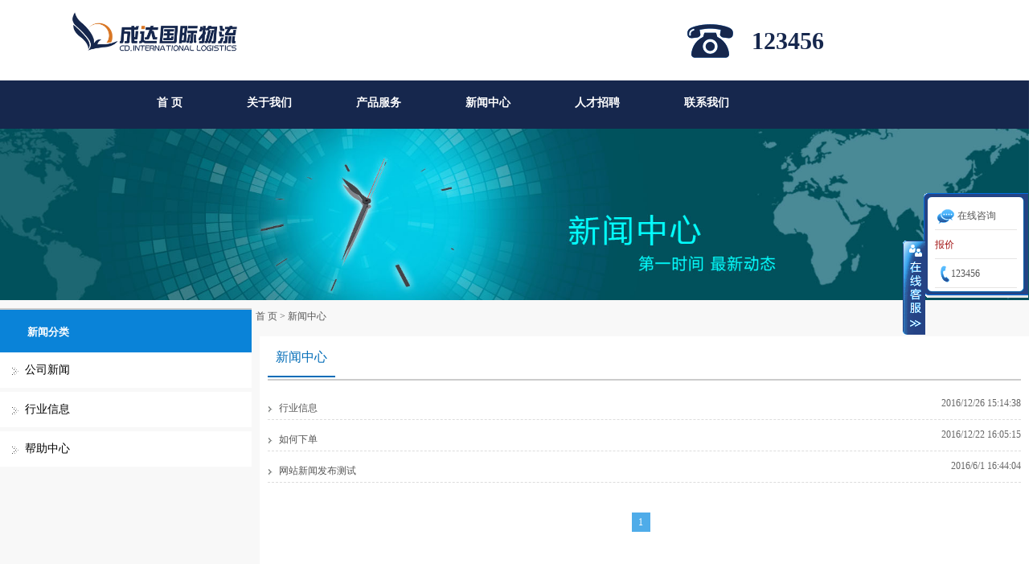

--- FILE ---
content_type: text/html; charset=utf-8
request_url: http://chengdaguoji.com.cn/Articles/
body_size: 3749
content:


<!DOCTYPE html PUBLIC "-//W3C//DTD XHTML 1.0 Transitional//EN" "http://www.w3.org/TR/xhtml1/DTD/xhtml1-transitional.dtd">

<html xmlns="http://www.w3.org/1999/xhtml">
<head>
<title>新闻中心 - 广州成达国际物流代理有限公司</title>
<meta name="viewport" content="width=device-width, initial-scale=1" />
<link href="/Themes/Default/kefu.css" rel="stylesheet" type="text/css" />
<meta name="title" content="广州成达国际物流代理有限公司" />
<meta name="keywords" content="广州成达国际物流代理有限公司,主打dhl、fedex、ups、tnt各种国际出口,大包小包专线统收,欢迎联系" />
<meta name="description" content="广州成达国际物流代理有限公司,主打dhl、fedex、ups、tnt各种国际出口,大包小包专线统收,欢迎联系" />
<meta property="qc:admins" content=""  />
<link rel="shortcut icon" href="../images/favicon.ico" type="image/x-icon" />
<link type="text/css" rel="stylesheet" href="/Themes/Default/bootstrap.css" />
<link type="text/css" rel="stylesheet" href="/Themes/Default/owl.carousel.min.css" />
<link type="text/css" rel="stylesheet" href="/Themes/Default/main.css" />
<link type="text/css" rel="stylesheet" href="/Themes/Default/drop.css" />
</head>
<body>

<!--[if lt IE 9]>
<script src="../js/html5shiv.min.js"></script>
<script src="../js/respond.min.js"></script>
<![endif]-->


<div class="header">
    <div class="container">
        <!--顶部LOGO和搜索-->
        
        <div class="row" id="hdc">
            <div class="col-md-88 col-sm-6 logo minlogo">
				<a id="ctl00_hlLogo" href="../default.aspx"><img src='../Files/Site/SiteLogo/e02ae8db-4d05-4c91-87ee-09e63aec835c.png' alt='广州成达国际物流代理有限公司' /></a>
            </div>
            <div class="divleftline">
            <div class="divlineimg">
            </div>
             <span id="ctl00_lblHotLine" style="font-family:Microsoft YaHei">123456</span>
             </div>

        </div>
        <!--导航菜单-->
    </div>
</div>

<div class="divmenu">
 <div class="container">

                    <div id="ctl00_TopNav_Nav"><nav class="navbar navbar-default" role="navigation"><div class="navbar-header"><button type="button" class="navbar-toggle collapsed" data-toggle="collapse" data-target="#bs-example-navbar-collapse-9"><span class="sr-only"></span><span class="icon-bar"></span><span class="icon-bar"></span><span class="icon-bar"></span></button><a class="navbar-brand visible-xs" href="/default.aspx">首 页</a></div><div class="collapse navbar-collapse navwrap" id="bs-example-navbar-collapse-9"><ul id="nav" class="nav navbar-nav"><li><a class="hover_1"  href="/default.aspx">首 页</a></li><li><a class="hover_1"  href="/about.aspx">关于我们</a><ul ><li><a href="/about.aspx">公司介绍</a></li><li><a href="/contact.aspx">联系我们</a></li><li><a href="/legal.aspx">员工招聘</a></li><li><a href="/kfzx.aspx">客服中心</a></li><li><a href="/privacy.aspx">隐私条款</a></li></ul></li><li><a class="hover_1"  href="/products/default.aspx">产品服务</a></li><li><a class="hover_1"  href="/articles/default.aspx">新闻中心</a></li><li><a class="hover_1"  href="/legal.aspx">人才招聘</a></li><li><a class="hover_1"  href="/contact.aspx">联系我们</a></li></ul></div></nav></div>


                    </div>
                    </div>


                        <div id="ctl00_AD" class="divbannerimg"><a href='' target=_blank><img src='/Files/Site/ADs/2016123018002111823031.jpg' alt='' /></a></div>

<!--中间内容-->
<div class="divneirong">
<div class="containert">
	<div class="row">
    <div class="col-md-3 col-md-pull-999">
		    <div class="row">
                
                <!--分类-->
			    <div id="ctl00_CategoryDiv" class="col-md-12 box-margin-top"><div class="title18"><span class="titlename">新闻分类</span><span class="more"><a href="#"></a></span></div><div class="product_1n "><ul><li><img src="../Themes/Default/arrow2.gif" alt="" /><a href="category-1.aspx">公司新闻</a></li><li><img src="../Themes/Default/arrow2.gif" alt="" /><a href="category-2.aspx">行业信息</a></li><li><img src="../Themes/Default/arrow2.gif" alt="" /><a href="category-3.aspx">帮助中心</a></li></ul></div></div>
                                 
                <!--联系我们-->
			    <div id="ctl00_Contact_Contact" class="col-md-12 box-margin-top"></div>




		    </div>
	    </div>
        <!--内容-->
        
        <div id="ctl00_cphMain_TitleDiv" class="title8"><span class="more"><span class="hidden-xs"><a href="../">首 页</a> &gt; <a href="#">新闻中心</a></span>&nbsp;</span></div>

    <div class="col-md-9 col-md-push-333 box-margin-top">
    

        <div class="product_3 product_1">
            <div id="ctl00_cphMain_Article"><div class="divtitlename"><a href='#'>新闻中心</a></div><ul><li><span><img src="../Themes/Default/article_arrow.gif" alt="" /><a href="40.aspx" title="行业信息">行业信息</a></span><span class="date pull-right">2016/12/26 15:14:38</span></li><li><span><img src="../Themes/Default/article_arrow.gif" alt="" /><a href="25.aspx" title="如何下单">如何下单</a></span><span class="date pull-right">2016/12/22 16:05:15</span></li><li><span><img src="../Themes/Default/article_arrow.gif" alt="" /><a href="16.aspx" title="网站新闻发布测试">网站新闻发布测试</a></span><span class="date pull-right">2016/6/1 16:44:04</span></li></ul></div>
            <div class='pager text-center'>
                
<!-- AspNetPager 7.3.2  Copyright:2003-2010 Webdiyer (www.webdiyer.com) -->
<div id="ctl00_cphMain_ListPager" class="Pager">
<div class="CustomInfo" style="width:40%;float:left;">
	Page 1 of 1
</div><div class="Pager" style="width:60%;float:left;">
	<a disabled="disabled" style="margin-right:5px;"><span class=btnLink title='首页'>首页</span></a><a disabled="disabled" style="margin-right:5px;"><span class=btnLink title='上一页'>上一页</span></a><span class="CurrentPage" style="margin-right:5px;"><span class=Pager>1</span></span><a disabled="disabled" style="margin-right:5px;"><span class=btnLink title='下一页'>下一页</span></a><a disabled="disabled" style="margin-right:5px;"><span class=btnLink title='尾页'>尾页</span></a>
</div>
</div>
<!-- AspNetPager 7.3.2  Copyright:2003-2010 Webdiyer (www.webdiyer.com) -->


            </div> 
        </div>

    </div>


                
	    

	</div>
</div>
</div>

<!--底部导航和版权-->

           <script src="../JS/kefu.js" type="text/javascript"></script>

<div class="footers">

<div class="footer">
	<div class="footer-content ">
		
		<ul id="ctl00_BottomNav_Nav" class="footerNav"><li><a href="/about.aspx">公司介绍</a></li><li><a href="/contact.aspx">联系我们</a></li><li><a href="/legal.aspx">员工招聘</a></li><li><a href="/sitemap.aspx">网站地图</a></li></ul>

	</div>
			<li>
            <span id="ctl00_BottomNav_lblCopyRight"><p><span style="font-size:14px"><span style="color:#d3d3d3">&copy; 2021&nbsp; 广州成达国际物流代理有限公司&nbsp; 信息产业部备案号：&nbsp;粤</span><a href="https://beian.miit.gov.cn/"><span style="color:#d3d3d3"><span style="font-family:microsoft yahei,tahoma,arial,sans-serif">ICP备2021000695号</span></span></a></span></p>
</span></li>

</div>
</div>


  

<DIV id=floatTools class=float0831>
  <DIV class=floatL><A style="DISPLAY: none" id=aFloatTools_Show class=btnOpen 
title=查看在线客服 
onclick="javascript:$('#divFloatToolsView').animate({width: 'show', opacity: 'show'}, 'normal',function(){ $('#divFloatToolsView').show();kf_setCookie('RightFloatShown', 0, '', '/', 'www.istudy.com.cn'); });$('#aFloatTools_Show').attr('style','display:none');$('#aFloatTools_Hide').attr('style','display:block');" 
href="javascript:void(0);">展开</A> <A id=aFloatTools_Hide class=btnCtn 
title=关闭在线客服 
onclick="javascript:$('#divFloatToolsView').animate({width: 'hide', opacity: 'hide'}, 'normal',function(){ $('#divFloatToolsView').hide();kf_setCookie('RightFloatShown', 1, '', '/', 'www.istudy.com.cn'); });$('#aFloatTools_Show').attr('style','display:block');$('#aFloatTools_Hide').attr('style','display:none');" 
href="javascript:void(0);">收缩</A> </DIV>
  <DIV id=divFloatToolsView class=floatR>
    <DIV class=tp></DIV>
    <DIV class=cn>
      <UL>

        <LI><SPAN class=icoZx>在线咨询</SPAN> </LI>
<div id="ctl00_BottomNav_Service_ServiceBox" class=""><li><img src='http://wpa.qq.com/pa?p=1:1:4' alt='' class='service-icon' /><a href='http://wpa.qq.com/msgrd?V=3&amp;uin=1&amp;Site=&amp;Menu=yes' target='_blank'><font color='#A31515'>报价</font></a></li></div>
      </UL>
      <UL>

        <LI><SPAN class=icoTl>  <span id="ctl00_BottomNav_Service_lblHotLine" class="">123456</span> </SPAN> </LI>

      </UL>
    </DIV>
  </DIV>
</DIV>








<script src="../js/jquery.js" type="text/javascript"></script>
<script src="../js/bootstrap.min.js" type="text/javascript"></script>
<script src="../js/owl.carousel.min.js" type="text/javascript"></script>
<script src="../js/app.js" type="text/javascript"></script>
<script type="text/javascript">
    $(document).ready(function () {
        App.init();
    });
</script>




</body>
</html>



--- FILE ---
content_type: text/css
request_url: http://chengdaguoji.com.cn/Themes/Default/main.css
body_size: 13397
content:
body{font-size:12px; font-family:"Microsoft YaHei"; color:#555; background:url(body.png)  repeat-x 0 0;}
ul,li{list-style-type:none; padding:0; margin:0;}
a{ color:#555;}
.hover_1,a:hover{ color:#09F; text-decoration:none;}
label{ font-weight:normal;}
p{font-size:12px; line-height:24px;letter-spacing:0px;}
address{ font-size:12px; line-height:24px; color:#555;}
address a:hover img{ border:none;}
address span.color{ color:#333;}
.font-family-en{ font-family:Arial;}
.first-line-indent{ text-indent:2em;}
.dashed-line{ border-bottom:1px dashed #DDD; margin:5px 0;}
.line-height{font-size:12px; line-height:24px;}
.img-wrap img{border:4px solid #eee;}
.img-wrap:hover img {opacity: 1; border:4px solid #7CBB00;}
.no-img-border img{border:none; vertical-align:middle;}
.no-img-border a:hover img {border:none;}
.font-size-14{ font-size:14px;}
.box-border{ border:1px solid #ddd;}
.box-margin{ margin:30px 0 0 0;}
.box-margin-top-2{margin-top:2px;}
.box-margin-top{margin-top:10px;}
.box-margin-top-20{margin-top:20px;}
.margin-right-10 a{margin-right:10px;}
.logo{ padding:10px 0px; }

.tel{ margin:0 15px; text-align:right; width:184px; height:21px; line-height:21px; background:url(tel.png) no-repeat; float:right; color:#E60002; font-size:18pt;}
.date{color:#666;}
.title{ font-size:14px; line-height:30px; color:#444; background:#c3ddff; font-weight:bold; padding:0 10px; border:1px solid #A4CDED; border-bottom:none;}
.title a,.title2 a{ font-size:12px;  margin:0 5px;}
.title2 a:last-child{ margin-right:10px;}
.title span{ font-weight:normal;}
.title2 {
    background:url(tabbg2_bg.png) repeat-x scroll 0% 0% transparent;
    height: 30px;
}
.title2 span.more {
    background:url(tabbg2_r.png) no-repeat scroll right center transparent;
    float: right;
    height: 30px;
    line-height: 30px;
}
.title2 span.titlename {
    background-image:url(tabbg2.png);
    background-position: 0px 0px;
    background-repeat: no-repeat;
    color: #FFF;
    cursor: pointer;
    display: block;
    float: left;
    font-size: 13px;
    font-weight: bold;
    height: 30px;
    line-height: 26px;
    padding-bottom: 3px;
    padding-top: 1px;
    text-align: center;
    text-decoration: none;
    width: 120px;
}
.title8 {
	margin-top:5px;
    margin-left:15px;
	
    height: 30px;
}
.title8 span.more {
    float: left;
    height: 30px;
	
    line-height: 30px;
}
.title8 span.titlename {
		position:relative;
 border-bottom:2px solid #006cb7;   
    color: #000;
    cursor: pointer;
    display: block;
    float: left;
    font-size: 13px;
    font-weight: bold;
    height: 30px;
    line-height: 26px;
    padding-bottom: 3px;
    padding-top: 1px;
    text-align: center;
    text-decoration: none;
    width: 120px;
}
.title18 {
	width:100%;
	border-top:2px solid #CCC;
	padding:10px 0;
	background:#0a83d8;
    height: 55px;
}
.title18 span.more {
    float: right;
    height: 30px;
	
    line-height: 30px;
}
.title18 span.titlename {
		position:relative;

    color: #FFF;
    cursor: pointer;
    display: block;
    float: left;
    font-size: 13px;
    font-weight: bold;
    height: 30px;
    line-height: 26px;
    padding-bottom: 3px;
    padding-top: 5px;
    text-align: center;
    text-decoration: none;
    width: 120px;
}

.title22 
{
    height: 30px;
}
.title22_more {
    float: right;
    width:100%;
    text-align:center;
    height: 30px;
    line-height: 30px;
}
.title22 span.titlename {
    background-position: 0px 0px;
    background-repeat: no-repeat;
    color: #000;
    cursor: pointer;
    display: block;
    float: left;
    width:100%;
    text-align: center;    
    font-size: 16px;
    font-weight: bold;
    height: 30px;
    line-height: 26px;
    padding-bottom: 3px;
    padding-top: 1px;
    text-decoration: none;
}


.divtitlename{ width:100%; float:left; margin-bottom:20px;  height:40px; border-bottom:2px solid #CCC;}
.divtitlename a{ padding:15px 10px; font-size:16px; color:#006cb7; border-bottom:2px solid #006cb7;}
.divtitlename p{ padding:15px 10px; font-size:16px; border-bottom:2px solid #006cb7;}


.product,.product_1,.product_2{ padding:10px; border-top:none;}
.product ul li{ margin:5px 0;}
.product_1{ width:100%; }
.product_1 ul li{ margin:5px 0;}
.product_1 ul li ul li{ margin:5px 0; border-bottom:none;}
.product_1 ul li a{ font-size:14px; line-height:28px; padding-left:8px;}
..product_1n{ float:left; }
.product_1n ul li{ margin: 0 0 5px; padding:8px 15px; background:#fff;  }
.product_1n ul li ul li{ margin:5px 0; border-bottom:none;}
.product_1n ul li a{ font-size:14px; color:#000; line-height:28px; padding-left:8px;}
.product_2 ul li{padding:10px 0; margin:0 20px; border-bottom:1px dashed #ddd; list-style-type:disc;}
.product_2 ul li span{margin-right:10px;}
.product_3{ padding:10px;  min-height:380px; background:#fff;  border-top:none;}
.product_3 ul li{ margin:10px 0;border-bottom:1px dashed #ddd;}
.product_3 ul li:first-child{margin-top:5px;}
.product_3 ul li a{ font-size:12px; padding-left:8px;}

.product_33{ float:left; width:100%; padding:10px;  border-top:none;}
.product_33 ul li{ float:left; width:100%; padding:10px; border-bottom:1px dashed #ddd;}
.product_33 ul li:first-child{margin-top:5px;}
.product_33 ul li span{ float:left;}
.product_33 ul li span img{ float:left;padding:8px 5px 0 0;}
.product_33 ul li a{  float:left;text-align:left; z-index:999; font-size:12px;overflow:hidden; white-space:nowrap; text-overflow:ellipsis;
}
.product_3pr{ width:100%; float:left; padding:10px; height:100%; background:#fff;  border-top:none;}



.product_4{ padding:10px;min-height:300px; background:#FFF; border-top:none;}

.articl{ margin-left:5px;}
.table tr.bg-1{ background:#ededed;}
.table tr.bg-2{ background:#f7f7f7;}
.table tr.bg-1:hover,.table tr.bg-1:hover{ background:none;}
.wrapper2{ padding:10px 30px; background:#FFF;border-top:none;}
.message{ padding:5px 10px; margin-bottom:10px; border:1px solid #ddd}
.message ul li{ margin:5px 0;}
.bs-dropzone{position:relative;padding:20px;margin-bottom:20px;color:#0099FF;border:2px dashed #eee;}


@media (max-width: 768px){
	.navbar-fixed-top-xs{
	  position: fixed;
	  right: 0;
	  left: 0;
	  z-index: 1030;
	  -webkit-transform: translate3d(0, 0, 0);
		   -o-transform: translate3d(0, 0, 0);
			  transform: translate3d(0, 0, 0);
	}

#nav li ul {
  display: none;
 width:100%;
  background: #fff;
  border: solid #fff;
  z-index:9999;
  }	
#nav li:hover ul {
  display: block;
  }
#nav li ul li {
  float: none; 
   z-index:9999;
 
 border-bottom: dashed 1px #CCC; 
  }
#nav li ul li a { 
	  padding:5px 10px;

  display: inline-block;
 line-height:20px; text-align: center;  color:#000;
  }
#nav li ul li a {display: block;}
#nav li ul li a:hover {
  color: #FFF;
  background:#0a83d8;
  }
#nav li ul li img{ margin-top:3px}
.nav_en{ font-family:Arial}
.nav_en a{ letter-spacing:0}  
  
}	


@media (min-width: 768px){
#b-right{ text-align:right;}

#nav li ul {
  display: none;
  position: absolute;
  top:54px;
 width:100%; min-width:115px;
  background: #fff;
  border: solid #fff;
  z-index:999;
  }
 #nav li:hover ul {
  display: block;
  }
#nav li ul li {
  float: none; 
 border-bottom: dashed 1px #CCC; 
  }
#nav li ul li a { 
	  padding:5px 10px;

  display: inline-block;
 line-height:20px; text-align: center;  color:#000;
  }
#nav li ul li a {display: block;}
#nav li ul li a:hover {
  color: #FFF;
  background:#0a83d8;
  }
#nav li ul li img{ margin-top:3px}
.nav_en{ font-family:Arial}
.nav_en a{ letter-spacing:0} 


}

.img_3{ padding:10px; }
.img_3 ul li{ margin:10px 0;border-bottom:1px dashed #ddd;}
.img_3 ul li:first-child{margin-top:5px;}
.img_3 ul li a{ font-size:12px; padding-left:8px;}

  

.navbar { border-radius: 0; 
}
.nav > li > a {
  padding: 8px 10px;/*10px 15px*/
}
.navbar {
	margin-bottom:0;
  min-height: 36px;/*50px;*/
}
.navbar-brand {
  padding: 8px 15px;  /*15px 15px;*/
  height: 36px; /*50px;*/
    color:#000;

}
.navbar-toggle {
  margin-top: 1px; /*8px*/
  margin-bottom: 1px; /*8px*/
}
.navbar-nav {
  margin: 0px -15px;  /*7.5px -15px;*/
  
}
@media (max-width: 767px) {
  .navbar-nav > {
	   width:100%; 
	  
  }
  .navbar-default .navbar-nav > li > a{
	font-size:14px; 
	color: #FFF;
	font-weight:bold;

	text-shadow:none;
}

}
@media (min-width: 768px) {
  .navbar-nav > li > a {
	    padding:28px 10px;  
  }
  .navbar-default .navbar-nav > li > a{
	font-size:14px; 
	color: #FFF;
	font-weight:bold;
	padding: 18px 40px;

	text-shadow:none;
}

}
.navbar-form {
  margin-top: 1px;/*8px*/
  margin-bottom: 1px;/*8px*/
}
.navbar-btn {
  margin-top: 1px;/*8px*/
  margin-bottom: 1px;/*8px*/
}
.navbar-btn.btn-sm {
  margin-top: 3px;/*10px*/
  margin-bottom: 3px;/*10px*/
}
.navbar-btn.btn-xs {
  margin-top: 7px;/*14px*/
  margin-bottom: 7px;/*14px*/
}
.navbar-text {
  margin-top: 8px;/*15px*/
  margin-bottom: 8px;/*15px*/
}

@media (max-width: 1199px){
	.navbar,.navbar-default,.navbar-default .navbar-brand{ 
	font-size:14px; 
	color: #FFF; 
	font-weight:bold;
	text-shadow:none;
}
.navbar-default .navbar-nav > li > a:hover,
.navbar-default .navbar-nav > li > a:focus{
  color: #fff;
   border-bottom:3px solid #4285f4;
  background:#f68401;

}

.navwrap{ }

#shouye{padding-left:23px;padding-right:23px; color:#F00;}
/*.navbar-header a{ font-size:12px; padding: 8px 23px; margin-right:16px;margin-right:0\9;}*/
.navbar > .container .navbar-brand, .navbar > .container-fluid .navbar-brand {
    margin-left: 0px;
}

.navbar-header,ul.nav,ul.navbar-nav{}
.navbar-default .navbar-brand {
    color: #fff;
}
.navbar-default .navbar-header a:hover,
.navbar-default .navbar-brand:focus {
  text-decoration: none;
  color:#FFF;
  background:url(nav_bj.jpg) bottom left repeat;
}
}

/*.navbar-header a:hover,
.navbar-brand:focus {
  text-decoration: none;
  color:#FFF;
  background:url(nav_bj.jpg) bottom left repeat;
}*/


@media (min-width: 1200px){
.navbar-nav{ margin-left:50px;}
#shouye{padding-left:40px;padding-right:40px; color:#F00;}
.navbar-header a:hover,
.navbar-brand:focus {
  text-decoration: none;
  color:#000;
  background:url(nav_bj.jpg) bottom left repeat;
}
.navbar-header,ul.nav,ul.navbar-nav{ }
.navbar,.navbar-default,.navbar-default .navbar-brand{ 
	font-size:14px; 
	color: #FFF; 
	font-weight:bold;
	text-shadow:none;
}
.navbar-default .navbar-nav > li > a{
	font-size:14px; 
	color: #fff; 
	padding: 18px 40px;
	

	font-weight:bold;
	text-shadow:none;
}
.navbar-default .navbar-nav > li > a:hover,
.navbar-default .navbar-nav > li > a:focus{
  color: #fff;
    background:#f68401;

   border-bottom:3px solid #4285f4;
 
}
.hover,#hover_2 {background:fff;}
}


.navbar-default .navbar-toggle .icon-bar {
  background-color: #FFF;/*#888*/
}
.navbar-default .navbar-toggle {
  border-color:#000; background:#000;
}
.navbar-default .navbar-toggle:hover,
.navbar-default .navbar-toggle:focus {
  background-color:#000;
}

.btn-default {
    color: #666;
    background-color: #FFF;
    border-color: #CCC;
}


/*banner*/
#owl-demo .item img{
	display: block;
}

#owl-demo3 .item img{
        display: block;
		width:auto;
        height: auto;
    }
	
.iw_poi_title {color:#CC5522;font-size:14px;font-weight:bold;overflow:hidden;padding-right:13px;white-space:nowrap}
.iw_poi_content {font:12px arial,sans-serif;overflow:visible;padding-top:4px;white-space:-moz-pre-wrap;word-wrap:break-word}
.map {
	width:100%; 
	height:350px;
	border-top:solid 1px #eee;
	border-bottom:solid 1px #eee;
}

/* important! bootstrap sets max-width on img to 100% which conflicts with google map canvas*/
.map img {
	max-width: none;
}

.map-box {
	height: 350px;
}

.map-box-space {
	margin-top: 15px;
}
.map-box-space1 {
	margin-top: 7px;
}

@media only screen and (max-width:479px) {
	#no-more-tables table,
	#no-more-tables thead,
	#no-more-tables tbody,
	#no-more-tables th,
	#no-more-tables td,
	#no-more-tables tr {
		display: block
	}
	#no-more-tables thead tr {
		position: absolute;
		top: -9999px;
		left: -9999px
	}
	#no-more-tables tr {
		border: 1px solid #ccc
	}
	#no-more-tables td {
		border: 0;
		border-bottom: 1px solid #eee;
		position: relative;
		padding-left: 50%;
		white-space: normal;
		text-align: left
	}
	#no-more-tables td:before {
		position: absolute;
		top: 6px;
		left: 6px;
		width: 45%;
		padding-right: 10px;
		white-space: nowrap;
		text-align: left;
		font-weight: bold
	}
	#no-more-tables td:before {
		content: attr(data-title)
	}
}
/* ------------ Footer ------------ */
.footers{ float:left; width:100%; height:100%; background:#16274d;  }
.footer {
    margin: 10px auto;
    text-align: center; color:#fff;
}
ul.footerNav {
	margin:20px 0;
}
ul.footerNav li {
    color: #fff;
    display: inline;
	padding:10px 0;
    margin:10px 10px;
}

ul.footerNav a {
    color: #fff;
}
ul.footerNav a:hover {
    color: #ff9d02;
}
ul.footerInfo {
    margin: 15px 0 0;
}
ul.footerInfo li {
    margin: 5px;
}


.category ul{ padding:0 20px;}
.category .child{ padding-left:15px;}


/*-----------------------------------------------Pager------------------------------------------*/
.pager{ text-align:center; height:30px; line-height:30px; letter-spacing:1px; font-family:"SimSun","SimHei"; clear:both;}
.pager FONT{padding:2px; border:1px solid #4FACE9; text-decoration:none;}
.pager .Pager{padding:2px 0; width:100% !important; margin-top:5px}
.pager span.Pager{padding:4px 7px; margin-right:2px;border:1px solid #4FACE9;}
.pager span.btnLink{padding:4px 7px; margin-right:2px;border:1px solid #4FACE9;}
.pager .Pager span span{color:#fff;background:#4FACE9; padding:4px 7px 4px 7px; }
.pager .Pager a{color:#333; text-decoration:none}
.pager .Pager a:hover{ color:#999}
.pager .Pager a:hover span.Pager{background:#4FACE9; color:#fff}
.pager .Pager a:hover span.btnLink{background:#4FACE9; color:#fff}
.pager input.PagerBtn{border:1px solid #4FACE9;  height:20px; padding:1px 0px; margin:0 5px -2px 0;}
.pager input.PagerInput{border:solid 1px #4FACE9; height:16px; margin:0 5px -2px 0; text-align:center}
.pager a.Pager{text-decoration:none;}
.CustomInfo{ display:none}
.pageContent{ width:100%}
.pageContent .pager{ text-align:center; padding:5px}
.pageContent .pager a{ padding:5px; text-decoration:none; font-size:9pt; color:#333}
.pageContent .pager span{ padding:4px 7px; margin-right:2px;border:1px solid #4FACE9;}
.pageContent .pager .focus span{ background:#4FACE9}
.page-break,.btnLink{ display:none}

/*-----------------------------------------------Service------------------------------------------*/
.box{ right:0; width:48px; height:130px; background:url(box.png) no-repeat 0 0; position:fixed; overflow:hidden; bottom:0px; z-index:100; padding:10px 0 0 6px}
.box-item{ padding:2px}
.service{ width:150px; background:url(sev1.png) no-repeat 0 0; position:fixed; _position:absolute; bottom:0px; right:0; z-index:100; overflow:hidden; display:none;}
.service-close{ position:absolute; right:0; width:30px; height:22px; background:url(win_close.png) no-repeat 0 0; cursor:pointer}
.service .serviceBox{ width:150px; margin-top:38px; overflow:auto; padding:6px 12px; line-height:1.5em; background:url(sev1_bg.png) repeat-y; overflow:hidden;}
.service .icon{ margin:0 5px -2px 5px}
.service .info{ color:#000}
.service .item{ padding:5px}
.service .title{ font-weight:700}
.service .tel{ font-weight:700; font-size:13pt; color:#4FACE9; padding:5px 0}
.service-bottom{ width:150px; height:25px; background:url(sev1.png) no-repeat 0 -75px;}
.qrcode-title{ font-size:9pt; text-align:center; color:#999; padding-top:5px;}
.qrcode{ text-align:center;}


#ctl00_cphMain_rblSex label{ padding:0 10px}

.sitemap{border-bottom:dashed 1px #ddd;}

@media (min-width: 768px) and (max-width: 991px)
{
    .tel{ margin-bottom:10px;}
}

.mtop{position:fixed; bottom:10px; right:10px;}

.comment_reply{ color:#0099FF;}
.comment_info{ border:solid 1px #FFCC01; background:#FFFFCC; width:98%; margin:10px; padding:10px;}

.bottom_border{ height:1px; border-top:solid 1px #ddd; margin-top:-20px;}

.text-brown{ color:Red; margin-right:10px;}


.iconTxtBox{float: left;   padding: 10px 10px;
 
}
.iconTxtBox>div{
    height: 32px; 
    line-height: 32px;
    margin-top: 3px;
}
.iconTxtBox>div .icon-phone{
    display: inline-block;
    width: 36px;
    height: 32px;
    vertical-align: middle;
    background:url(tel-icoo.png) left center  no-repeat;
}
.iconTxtBox>div span{
    display: inline-block;
    width: 0;
    height: 30px;
    line-height: 30px;
    padding-left: 0px;
    font-size: 14px;
    color: #767676;
    vertical-align: middle;
    overflow: hidden;
    transition: all 0.7s cubic-bezier(0.94,-0.01, 0.58, 1);
}
.iconTxtBox:hover{
    background:url(tel-bj.png)  left center  no-repeat;
}
.iconTxtBox:hover>div .icon-phone{
    background:url(tel-icooo.png) left center  no-repeat;
}
.iconTxtBox:hover>div span{
    width: 140px;
}


/*content start*/
.section{
    position: relative;
    /*z-index: 1;*/
    width: 100%;
    text-align: center;
    padding-top: 45px;
    padding-bottom: 100px;
    position: relative;
}
.ThisCompanyName-section-top {
    text-align: center;
    margin: 0 auto;
    height: 100px;
    line-height: 50px;
    font-size: 42px;
    color: #282828;
    font-weight: 100;
}

.ThisCompanyName-bottom-border {
    background: url(border-bottom.png) no-repeat center;
    height: 3px;
    width: 100%;
    margin-bottom: 43px;
}
.ThisCompanyName-bottom-border2{
    background:url(border-bottom2.png) no-repeat center;
    height:3px;
    width:100%;
}

.ThisCompanyName-new-btn {
    background: url(new-btn.png) no-repeat;
    width: 136px;
    height: 38px;
    display: block;
    line-height: 38px;
    text-align: center;
    font-size: 14px;
    color: #ffffff;
    position: absolute;
    left: 50%;
    bottom: 0px;
    margin-left: -68px;
}

.ThisCompanyName-new-btn:hover {
    background: url(new-btn-hover.png) no-repeat;
    width: 136px;
    height: 38px;
    display: block;
    line-height: 38px;
    text-align: center;
    font-size: 14px;
    color: #ffffff;
    position: absolute;
    left: 50%;
    bottom: 0px;
    margin-left: -68px;
}

.absolute-box{
    position: absolute;
    z-index: 9;
    left: 0;
    right: 0;
    top:0;
    overflow-x: hidden;
}

.what-item{

    margin: 20px 0; 
}
.what-item>img{
    width:120px;
    height: 120px;
    display:block;
    margin:0 auto;
    margin-bottom:22px;
    transition: all .7s ease-out;
}
.what-item:hover>img{
    transform: rotate(360deg);
}
.what-item-title{
    height: 70px;
    transition: all .3s ease-out;
    overflow: hidden;
}
.what-item:hover .what-item-title{
    margin-top: -70px;
    
}
.what-item-title span{
    font-size:18px;
    color:#545454;
    display:block;
}
.what-item-title font{
    font-size:14px;
    color:#999999;
    display:block;
}
.what-item-bottom{
    height:70px;
    overflow:hidden;
    text-align:center;
}
.ThisCompanyName-btn{
    background:url(btn-ico.png) no-repeat;
    width:120px;
    height:31px;
    display:block;
    line-height:31px;
    text-align:center;
    font-size:14px;
    color:#ffffff;
    margin:0 auto;
    margin-top:2px;
}
.ThisCompanyName-left{
    margin-left:27px;
}
.ThisCompanyName-what-title{
    margin-top:50px;
    font-size:24px;
    color:#898989;
    margin-bottom:90px;
}


/*ҳ�汳��ɫ*/
.bg-black{background: #3c3c3c;}
.bg-white{background: #fff;}
.bg-gray{background: #EEEFF0}
.bg-light-gray{background: #f0f0f0;}



/*���ö�λ*/
.dn,.hide,.none{display:none}
.db{display:block}
.dib{display:inline-block}
.pr{position:relative}
.pa{position:absolute}
.oxh{overflow-x: hidden}
.oyh{overflow-y: hidden}

/*ģ����תͼ�� start*/
.top-ico1 {
    background: url(top-ico2.png) no-repeat;
    width: 43px;
    height: 43px;
    display: block;
    position: absolute;
    left: 50%;
    z-index: 9990;
    margin-left: -21px;
}
.top-ico1:hover{
    width: 43px;
    height: 43px;

    background:url(top-ico1-hover.png) no-repeat;
}

.absolute-box{
    position: absolute;
    z-index: 9;
    left: 0;
    right: 0;
    top:0;
    overflow-x: hidden;
}




.top-ico1:hover {
    background: url(top-ico1-hover.png) no-repeat;
}

.top-ico2 {
    background: url(top-ico2.png) no-repeat;
    width: 43px;
    height: 43px;
    display: block;
    position: absolute;
    left: 50%;
    bottom: 30px;
    z-index: 9990;
	margin-top:-50px;
    margin-left: -21px;
    /*transition: all .5s ease-out;*/
}

    
.top-ico2:hover {
    background: url(top-ico2-hover.png) no-repeat;
    /*transform: rotate(360deg);*/
}

.top-ico3 {
    background: url(top-ico4.png) no-repeat;
    width: 43px;
    height: 43px;
    display: block;
    position: absolute;
    left: 50%;
    bottom: 10px;
    z-index: 9990;
    margin-left: -21px;
}

.top-ico3:hover {
    background: url(top-ico4-hover.png) no-repeat;
}
.top-ico4 {
    background: url(top-ico4.png) no-repeat;
    width: 43px;
    height: 43px;
    display: block;
    position: absolute;
    left: 50%;
    bottom: 30px;
    z-index: 9990;
    margin-left: -21px;
}

.top-ico4:hover {
    background: url(top-ico4-hover.png) no-repeat;
}

.top-ico5 {
    background: url(top-ico4.png) no-repeat;
    width: 43px;
    height: 43px;
    display: block;
    position: absolute;
    left: 50%;
    bottom: 10px;
    z-index: 9990;
    margin-left: -21px;
}

.top-ico5:hover {
    background: url(top-ico4-hover.png) no-repeat;
}


.top-ico-bottom{
    bottom: 0;
}
.top-ico-top{
    top: -30px
}
/*ģ����תͼ�� end*/


/*ҳ�����ǿ� start*/
.sin-box {
    position: absolute;
    z-index: 999;
    bottom: 0;
    width: 0;
    height: 0;
    border-bottom: 100px solid #fff;
}

.sc-box-left {
    right: 50%;
    border-right: 1000px solid transparent;
}

.sc-box-right {
    left: 50%;
    border-left: 1000px solid transparent;
}

.sin-box-back {
    border-bottom-color: #1f1f1f;
}
.sin-box-gray{
    border-bottom-color: #EEEFF0;
}

.sin-box-light-gray{
    border-bottom-color: #f0f0f0;
}

.cos-box {
    position: absolute;
    z-index: 9;
    top: 0;
    width: 0;
    height: 0;
    border-top: 100px solid #fff;
}

.cos-box-back {
    border-top-color: #1f1f1f;
}
/*ҳ�����ǿ� end*/


/*�������� start*/
.list-wrap{
    position:relative;
    
}
.list-wrap .prev,.list-wrap .next {
    position: absolute;
    z-index:1;
    width: 51px;
    height: 100%;
    top:0;
    background:url(left-right.png) no-repeat;
    cursor: pointer;
}
.list-wrap .prev{left:0; background-position: 18px center}
.list-wrap .prev:hover{background-position: -42px center}
.list-wrap .next{right:0;background-position: -168px center}
.list-wrap .next:hover{background-position: -228px center}
.list-wrap .prev.disabled{background-position:-102px center}
.list-wrap .next.disabled{background-position:-268px center}
.list-pannel{
    margin:0 50px;
    overflow: hidden;
    height: 50px;
}
.list-row{
    z-index:0;
    margin:0;
    height:50px;
    overflow: hidden;
}
.list-row li{
    padding:0;
    margin:0;
}
/*�������� end*/



/*�ײ��� start*/
.footer {
    
    min-height: 100px;
    color: #333;
    text-align: center;
    position:relative;
    
}
.footer {
    /*background: url(../images/foot-bj.png) center;*/
    width: 100%;

}
.footer-font{
    margin: 0 auto;
    display: block;
    max-width: 880px;
    padding: 0 20px;
}
.footer-content {
    max-width: 998px;
    margin: 0 auto;
	line-height:30px;
}
.footer-content span{
    font-size:20px;
    color:#000000;
}
.iconWrap{
    /*min-width: 360px;*/
    text-align: center;
}
.iconBox{
    width:100px;
    height:100px;
}

.QQ-ico{
    background:url(../images/icon/QQ-ICO.png) no-repeat;
}
.QQ-ico:hover{
    background:url(../images/icon/QQ-ICO-HOVER.png) no-repeat;
}
.wechatBox{
    text-align: center;
}
.wechatBox img{
    width: 70%;
    vertical-align: middle;
}
.WX-ico{
    position: absolute;
    top: 0;
    left: 0;
    background:url(../images/icon/WX-ICO.png) no-repeat;
}

.WX-ico:hover{
    background:url(../images/icon/WX-ICO-HOVER.png) no-repeat;
}
.WB-ico{
    background:url(../images/icon/WB-ICO.png) no-repeat;
}
.WB-ico:hover{
    background:url(../images/icon/WB-ICO-HOVER.png) no-repeat;
}
/*�ײ��� end*/


.divnew_p{	color: #808080;
	line-height: 23px; width:100px; height:50px;
overflow:hidden; white-space:nowrap; text-overflow:ellipsis;
	
	word-wrap: break-word;
	 }
	 
.bx_wrap ul img { border: 2px solid #DDD; }

.bx_wrap a.prev {
	width: 27px;
	height: 34px;
	line-height: 17px;
	outline-style: none;
	outline-width: 0;
	position: absolute;
	top: 40px;
	left: 75px;
	text-indent: -9999px;
	background: url(../images/icon_arrow_left.gif) no-repeat left;
}
.bx_wrap a.prev:hover {
	background: url(../images/icon_arrow_left.gif) no-repeat right;
}
.bx_wrap a.next {
	width: 27px;
	height: 34px;
	line-height: 17px;
	left: 647px;
	outline-style: none;
	outline-width: 0;
	position: absolute;
	top: 40px;
	text-indent: -9999px;
	background: url(../images/icon_arrow_right.gif) no-repeat right;
}
.bx_wrap a.next:hover {
	background: url(../images/icon_arrow_right.gif) no-repeat left;
}
	 
.bx_container li{ float:left; height:68px;   margin-right:20px;}
.bx_container li a{ border:0px;margin-right:20px;}
.bx_container li img{ width:141px; height:68px; border:0px;}
.partner_img{ width:156px; height:68px; border:0px;}

.teclsli{ width:160px; height:48px;  }



/*��ҳ�в�*/

/**��ҳ��ʾ**/
@media (max-width: 767px) {
.navbar-header{ background:#39F}

.country{ width:220px;   height:35px;   border-radius:5px; line-height:35px; color:#000;}
.pricing-table {
	float:left;
	margin-top:20px; margin-bottom:20px;
   padding-left: 15px;
    padding-right: 15px;
	

width:100%;

}

.minlogo{ margin:0 auto; }
.minlogo img{ margin-left:15%; }
.div_daiyin{  }
.divOver{ float:left; width:90%; height:438px; margin:0 5px; }
.divOverseas{ float:left;   }

.Overseas{ width:90%; position:absolute; border:5px solid #e4e3e3; border-radius:5px;}
.overseas_mask{position: absolute; width:100%;height:100%;top: 0px; background: #000000;filter:alpha(opacity=30);-moz-opacity:0.3;opacity:0.3;display: none;}
.Overseas_a{top: 160px;left:35%;position: absolute; font-size: 20px;padding: 20px;color: white;background: #FF7E00;border-radius: 15px;opacity:1;display: none;}
.div_dibl{ float:left; font-size:18px; width:100%; text-align:center;color:#3f3f3f; font-weight:600; }
.div_dib{ float: right ; width:100%; text-align:center}
.div_iconBox{ width:100px; height:100px;text-align:center; margin:0 auto;}
.div_iconBox img{ float:left;  text-align:center;width:100px; height:100px; border:0;}
.div_dib span{  font-size:18px;color:#3f3f3f; font-weight:600;}
.nav_lan{float:right; padding:0 20px;   margin-right:25px}
.nav_lan a{ float:left; color:#fff; padding:0 20px; font-weight:normal;}
.nav_lan a:hover{ color:#F00; font-weight:normal;}
.nav_lan a img{margin:-2px 5px 0 0;}

}
@media (min-width: 800px) {
.div_dibl{ float:left; font-size:18px; margin-left:150px; color:#3f3f3f; font-weight:600; }
.div_dib{ float: right ; margin-right:20px; }
.div_iconBox{ float:left; width:100px; height:100px;text-align:center; margin-left:15%;}
.div_iconBox img{ float:left;  text-align:center;width:100px; height:100px; border:0;}
.div_dib span{  font-size:18px;color:#3f3f3f; font-weight:600;}
	
	}

@media (max-width: 1025px) {
.div_loggin{   padding-left:30px; padding-top:20px; margin:0 auto; width:260px;}
.div_loggin ul li{ float:left; padding-top:10px;}
.div_loggin ul li span{ float:left; padding:5px 0px;  }
.div_loggin ul li p{ float:left;width:60px;   }
.inputlogin { float:left;
  display: block;
  width:138px; height: 34px;
  font-size: 14px;
  line-height: 1.42857143;
  color: #555;
  background-color: #fff;
  background-image: none;
  border: 1px solid #ccc;
  border-radius: 4px;
  -webkit-box-shadow: inset 0 1px 1px rgba(0, 0, 0, .075);
          box-shadow: inset 0 1px 1px rgba(0, 0, 0, .075);
  -webkit-transition: border-color ease-in-out .15s, -webkit-box-shadow ease-in-out .15s;
       -o-transition: border-color ease-in-out .15s, box-shadow ease-in-out .15s;
          transition: border-color ease-in-out .15s, box-shadow ease-in-out .15s;
}
.inputlogin:focus {
  border-color: #66afe9;
  outline: 0;
  -webkit-box-shadow: inset 0 1px 1px rgba(0,0,0,.075), 0 0 8px rgba(102, 175, 233, .6);
          box-shadow: inset 0 1px 1px rgba(0,0,0,.075), 0 0 8px rgba(102, 175, 233, .6);
}


	
	
}

@media (min-width: 768px) and (max-width: 991px) {
.navbar{ }
.divcontainer{ width:1000px; margin:0 auto; }
.country{width:160px ; height:35px;   border-radius:5px; line-height:35px; color:#000;}
.pricing-table {
	margin-top:20px; margin-bottom:20px;
   padding-left: 15px;
    padding-right: 15px;
	width:50%;
	max-width:420px;
	
}
.divOver{ float:left; width:45%; height:438px; margin:0 15px; }
.divOverseas{ float:left;   }

.Overseas{ width:45%; position:absolute; border:5px solid #e4e3e3; border-radius:5px;}
.overseas_mask{position: absolute; width:100%;height:100%;top: 0px; background: #000000;filter:alpha(opacity=30);-moz-opacity:0.3;opacity:0.3;display: none;}
.Overseas_a{top: 160px;left:35%;position: absolute; font-size: 20px;padding: 20px;color: white;background: #FF7E00;border-radius: 15px;opacity:1;display: none;}
.nav_lan{float:right; width:80px;  margin-right:-15px}
.nav_lan a{ float:left; color:#fff;  font-weight:normal;}
.nav_lan a img{margin:-2px 5px 0 0;}
.nav_lan a:hover{ color:#F00; font-weight:normal;}


}
@media (min-width: 992px) and (max-width: 1079px) {
.divcontainer{  width:1000px;margin:0 auto;   }
.country{ width:188px;   height:35px;   border-radius:5px; line-height:35px; color:#000;}

.pricing-table {
	margin-top:20px; margin-bottom:20px;
   padding-left: 15px;
    padding-right: 15px;
	
	width:50%;
}
.divOver{ float:left; width:45%; height:438px; margin:0 15px; }
.divOverseas{ float:left;   }

.Overseas{ width:45%; position:absolute; border:5px solid #e4e3e3; border-radius:5px;}
.overseas_mask{position: absolute; width:100%;height:100%;top: 0px; background: #000000;filter:alpha(opacity=30);-moz-opacity:0.3;opacity:0.3;display: none;}
.Overseas_a{top: 160px;left:35%;position: absolute; font-size: 20px;padding: 20px;color: white;background: #FF7E00;border-radius: 15px;opacity:1;display: none;}

.nav_lan{float:right; width:80px;  margin-right:-15px}
.nav_lan a{ float:left; color:#fff;  font-weight:normal;}
.nav_lan a img{margin:-2px 5px 0 0;}
.nav_lan a:hover{ color:#F00; font-weight:normal;}

}
@media (min-width: 1080px) and (max-width: 1280px) {
.divcontainer{  width:1150px;margin:0 auto;   }
.country{ width:188px;   height:35px;   border-radius:5px; line-height:35px; color:#000;}

.pricing-table {
	margin-top:20px; margin-bottom:20px;
   padding-left: 15px;
    padding-right: 15px;
	min-width:280px;
	width:25%;
}

.div_lefhle{ margin-left:12%;}
.nav_lan{float:right; width:80px;  margin-right:-15px}
.nav_lan a{ float:left; color:#fff;  font-weight:normal;}
.nav_lan a img{margin:-2px 5px 0 0;}
.nav_lan a:hover{ color:#F00; font-weight:normal;}

}

@media (min-width: 1026px) {
	.div_loggin{   padding-left:20px; padding-top:20px; width:100%;}
.div_loggin ul li{ float:left; padding-top:10px;}
.div_loggin ul li span{ float:left; padding:5px 0px;  }
.div_loggin ul li p{ float:left; width:60px;  }
.inputlogin { float:left;
  display: block;
  width:138px;
  height: 34px;
  font-size: 14px;
  line-height: 1.42857143;
  color: #555;
  background-color: #fff;
  background-image: none;
  border: 1px solid #ccc;
  border-radius: 4px;
  -webkit-box-shadow: inset 0 1px 1px rgba(0, 0, 0, .075);
          box-shadow: inset 0 1px 1px rgba(0, 0, 0, .075);
  -webkit-transition: border-color ease-in-out .15s, -webkit-box-shadow ease-in-out .15s;
       -o-transition: border-color ease-in-out .15s, box-shadow ease-in-out .15s;
          transition: border-color ease-in-out .15s, box-shadow ease-in-out .15s;
}
.inputlogin:focus {
  border-color: #66afe9;
  outline: 0;
  -webkit-box-shadow: inset 0 1px 1px rgba(0,0,0,.075), 0 0 8px rgba(102, 175, 233, .6);
          box-shadow: inset 0 1px 1px rgba(0,0,0,.075), 0 0 8px rgba(102, 175, 233, .6);
}
.divOver{ float:left; width:45%; height:438px; margin:0 15px; }
.divOverseas{ float:left;   }

.Overseas{ width:45%; position:absolute; border:5px solid #e4e3e3; border-radius:5px;}
.overseas_mask{position: absolute; width:100%;height:100%;top: 0px; background: #000000;filter:alpha(opacity=30);-moz-opacity:0.3;opacity:0.3;display: none;}
.Overseas_a{top: 160px;left:35%;position: absolute; font-size: 20px;padding: 20px;color: white;background: #FF7E00;border-radius: 15px;opacity:1;display: none;}


	}
@media (min-width: 1281px) {

.nav_lan{float:right;   padding:0 10px; margin-right:-15px}
.nav_lan a{color:#fff;  margin:5px; font-weight:normal;}
.nav_lan a img{margin:-2px 5px 0 0;}
.nav_lan a:hover{ color:#F00; font-weight:normal;}

.divcontainer{ width:1280px; margin:0 auto; }
.country{ width:188px;   height:35px;   border-radius:5px; line-height:35px; color:#000;}
.pricing-table {
	margin-top:20px; margin-bottom:20px;
   padding-left: 15px;
    padding-right: 15px;
	
	min-width:320px;
	max-width:350px;
width:25%;
}
#hlLogo { margin-left:10%;}
#ctl00_hlLogo {margin-left:20%;}
.div_loggin{   padding-left:30px; padding-top:20px;  width:100%;}
.div_loggin ul li{ float:left; padding-top:10px; }
.div_loggin ul li span{ float:left;    }
.div_loggin ul li p{ float:left;width:60px;  }
.inputlogin { float:left;
  display: block;
  width: 80%;
  height: 34px;
  padding: 6px 0px;
  font-size: 14px;
  line-height: 1.42857143;
  color: #555;
  background-color: #fff;
  background-image: none;
  border: 1px solid #ccc;
  border-radius: 4px;
  -webkit-box-shadow: inset 0 1px 1px rgba(0, 0, 0, .075);
          box-shadow: inset 0 1px 1px rgba(0, 0, 0, .075);
  -webkit-transition: border-color ease-in-out .15s, -webkit-box-shadow ease-in-out .15s;
       -o-transition: border-color ease-in-out .15s, box-shadow ease-in-out .15s;
          transition: border-color ease-in-out .15s, box-shadow ease-in-out .15s;
}
.inputlogin:focus {
  border-color: #66afe9;
  outline: 0;
  -webkit-box-shadow: inset 0 1px 1px rgba(0,0,0,.075), 0 0 8px rgba(102, 175, 233, .6);
          box-shadow: inset 0 1px 1px rgba(0,0,0,.075), 0 0 8px rgba(102, 175, 233, .6);
}

.div_lefhle{ margin-left:12%;}

.divOver{ float:left; width:30%; height:438px; margin:0 15px; }
.divOverseas{ float:left;   }

.Overseas{ width:30.3333%; position:absolute; border:5px solid #e4e3e3; border-radius:5px;}
.overseas_mask{position: absolute; width:100%;height:100%;top: 0px; background: #000000;filter:alpha(opacity=30);-moz-opacity:0.3;opacity:0.3;display: none;}
.Overseas_a{top: 160px;left:35%;position: absolute; font-size: 20px;padding: 20px;color: white;background: #FF7E00;border-radius: 15px;opacity:1;display: none;}


}
@media (min-width: 1457px) {

.divcontainer{ width:1457px; margin:0 auto; }
.country{ width:230px;   height:35px;   border-radius:5px; line-height:35px; color:#000;}
.pricing-table {
	margin-top:20px; margin-bottom:20px;
   padding-left: 15px;
    padding-right: 15px;
	
	min-width:320px;
width:25%;
}

.div_lefhle{ margin-left:15%;}


}


#pricing {
	width:100%;
    height: 460px; 
	margin:0 auto 30px;;
}

    #pricing ul.pricing {
        background: #eee none repeat scroll 0 0;
        border: 1px solid #eee;
        list-style: outside none none;
        text-align: center;
    }

        #pricing ul.pricing li {
            display: block;
            padding: 10px;
        }

            #pricing ul.pricing li.plan-header {
                background: #eee none repeat scroll 0 0;
                border: 0 none;
                margin: -15px -15px 10px;
            }

                #pricing ul.pricing li.plan-header .price-duration {
                    border-bottom: 1px dashed #696363;
                    color: #000;
                    display: inline-block;
                    height: 116px;
                    position: relative;
                    top: -10px;
                    width: 100%;
                }

                    #pricing ul.pricing li.plan-header .price-duration > span {
                        display: block;
                        line-height: 1;
                    }

                        #pricing ul.pricing li.plan-header .price-duration > span.price {
                            background: #f35454 none repeat scroll 0 0;
                            border-radius: 50%;
                            clear: right;
                            display: block;
                            font-size: 32px;
                            font-weight: 700;
                            height: 150px;
                            line-height: 150px;
                            margin: 0 auto;
                            width: 150px;
                        }

                        #pricing ul.pricing li.plan-header .price-duration > span.baoguo {
                            background: #4EAEFF none repeat scroll 0 0;
                            border-radius: 50%;
                            clear: right;
                            display: block;
                            font-size: 32px;
                            font-weight: 700;
                            height: 150px;
                            line-height: 150px;
                            margin: 0 auto;
                            width: 150px;
                        }

                        #pricing ul.pricing li.plan-header .price-duration > span.zhuce {
                            background: #05ba8e none repeat scroll 0 0;
                            border-radius: 50%;
                            clear: right;
                            display: block;
                            font-size: 32px;
                            font-weight: 700;
                            height: 150px;
                            line-height: 150px;
                            margin: 0 auto;
                            width: 150px;
                        }

                        #pricing ul.pricing li.plan-header .price-duration > span.denglu {
                            background: #FFCA4B none repeat scroll 0 0;
                            border-radius: 50%;
                            clear: right;
                            display: block;
                            font-size: 32px;
                            font-weight: 700;
                            height: 150px;
                            line-height: 150px;
                            margin: 0 auto;
                            width: 150px;
                        }

                        #pricing ul.pricing li.plan-header .price-duration > span.duration {
                            margin-top: 5px;
                        }

                #pricing ul.pricing li.plan-header .plan-name {
                    color: #121d29;
                    font-size: 24px;
                    font-weight: bold;
                    line-height: 1;
                    margin-top: 10px;
                    text-transform: uppercase;
                }

        #pricing ul.pricing.featured {
            background: #eeeeee none repeat scroll 0 0;
            border: 0 none;
        }

            /*#pricing ul.pricing.featured li.plan-header {
                background: #d7d7d7 none repeat scroll 0 0;
            }*/

            #pricing ul.pricing.featured li.plan-header .plan-name {
                color: #121d29;
            }



.pricing-table .inner-box {
    background: #ffffff none repeat scroll 0 0;
    border: 1px solid #f4f5f9;
    border-radius: 5px;
    overflow: hidden;
    /*position: relative;*/
    top: 0;
}
.pricing-table .inner-box:hover{
	top:-12px;
	-webkit-transform:scale(1.05,1.05);	
	-ms-transform:scale(1.05,1.05);	
	-o-transform:scale(1.05,1.05);	
	-moz-transform:scale(1.05,1.05);
	transform:scale(1.05,1.05);	
}
.pricing-table .table-header {
    background: #0877d1 none repeat scroll 0 0;
    color: #ffffff;
    /*padding: 30px 20px 20px;*/
     /*position: relative;*/
    text-align: center;
}
.pricing-table .table-header .icon-right {
    font-size: 36px;
    line-height: 40px;
    /*position: absolute;*/
    right: 10px;
}
.pricing-table .table-header .price {
    /*font-size: 36px;*/
      font-size: 16px;
    letter-spacing: 2px;
    line-height: 30px;
	text-align:left;
      /*position: relative;*/
	  
    text-transform: uppercase;
}
.pricing-table .table-header .title {
    font-size: 15px;
    left: 1px;
    /*position: relative;*/
    text-transform: capitalize;
}
.pricing-table .table-content {
    font-size: 13px;
    padding: 15px 20px;
     /*position: relative;*/
    text-align: center;
   
     height: 228px;
}
.pricing-table .table-content li {
    border-bottom: 1px dashed #e9e9e9;
    color: #576c85;
    line-height: 24px;
    padding: 10px 0;
}
.pricing-table .table-footer {
    background: #0877d1 none repeat scroll 0 0;
    /*padding: 20px;*/
     padding: 16px;
    position: relative;
    text-align: center;
}
.pricing-table .table-footer .theme-btn {
    border-radius: 5px;
    padding: 8px 35px; background:#ef8124;
}
.theme-btn.rounded-btn {
    border-radius: 25px;
}
.btn-style-three {
    background: rgba(0, 0, 0, 0) none repeat scroll 0 0;
    border: 2px solid #ffffff !important;
    border-radius: 3px;
    color: #ffffff !important;
    font-size: 13px;
    font-weight: 400;
    letter-spacing: 1px;
    line-height: 24px;
    padding: 10px 30px;
    position: relative;
    text-transform: uppercase;
}
.btn-style-three:hover {
    background: #ffffff none repeat scroll 0 0 !important;
    color: #1d93e5 !important;
}
.theme-btn {
    display: inline-block;
    font-family: "Montserrat",sans-serif;
    transition: all 0.3s ease 0s;
		font-size:14px;
	font-weight:600;

}
 .table-footer  a {
    color: #1d93e5;
	font-size:14px;
	font-weight:600;
    cursor: pointer;
    text-decoration: none;
}
.table-footer a:hover,a:active {
  
    
    text-decoration: none;
}
.nav-btm
{
margin-top: 10px;
}

#ul_left_child li
{
cursor:pointer;
}
.pricing-table .table-contents {
    font-size: 13px;
    height: 228px;
    padding: 5px 5px;
    text-align: center;
    width:260px;
	margin:0 auto;
	
}
 .divtable-content{
	font-size: 13px;
    height: 228px;
	width:100%;
    padding: 5px 5px;
    text-align: center;
	 margin:0 auto;

}
 .divtable-content img {
	    font-size: 13px;
    text-align: center;	

}
.table-contents .form-horizontal
{
}

.pfczxkf{margin-left:6px;margin-bottom:10px;}
.pfczxkf .kfone a{color:#FF7F00;}
.pfczxkf .kftwo a{color:#FF0000;}
.pfczxkf .kfen a{color:#007FFF;}
.pfczxkf a:hover{color:#000;}

.divbannerimg{ width:100%;}
.divbannerimg img{ width:100%;}
#hlLogo img{ border:0; height:60px;}
#ctl00_hlLogo img{ border:0; height:60px;}

.divProduct{ width:680px; float:left; height:150px; margin-bottom:10px;}
.divprruck{ float:left; padding:10px 17px 2px; }

.divprruck span{ float:left;  text-align:center; width:100%; margin-top:10px;height:30px;}
.divproduct{ float:left; width:31.3333%;  border:5px solid #e4e3e3; border-radius:10px; margin:10px 10px;  min-height:280px; }
.divproduct:hover{  border:5px solid #ff9d11; border-radius:10px;  }

.divprruck img{ float:left; }
.ProductNametxt{ position:relative;}
.divproductleft{ float:left; width:100%; min-width:160px;  min-height:150px;  }
.divproductright{ float:left; width:100%;min-height:50px;padding-bottom:10px;    }
.div_moreg{ float:left;   margin-top:30px; text-align:center; width:160px; padding:10px 0;font-size:16px; color:#fff; background:#006cb7;}
.div_moreg:hover{ background:#F90;}
.divproductimg{ float:left; width:100%; height:160px;  }
.divproductimg img{ width:160px; height:160px;}
.div_titlep{ float:left; width:100%; text-align: center;overflow:hidden; white-space:nowrap; text-overflow:ellipsis;
 padding-left:5%; margin-top:10px; height:40px; font-size:16px; font-weight:600;}
.div_titlep a{ color:#ff6600;overflow:hidden; white-space:nowrap; text-overflow:ellipsis;
}
.div_titlepc{ float:left; clear:both; width:100%; padding-bottom:10px; padding-left:5%; text-align: left; overflow:hidden; height:93px;word-break:break-all;word-wrap: break-word; word-break: normal; font-size:14px; line-height:24px; }
.div_titlepc p{ word-break:break-all;word-wrap: break-word;padding-bottom:10px;  word-break: normal; font-size:12px;  }


.int{background:#fff; border:5px solid #e4e3e3; border-radius:10px; float:left; margin:30px 0 10px 0; box-sizing:border-box; cursor:pointer;}
.int p{padding:0px 25px 35px 25px;}
.int:hover{ border:5px solid #ff9d11;}
.int h3{color:#ff6600; text-align:center; padding:10px 0; font-size:18px;}
.int p{font-size:16px; line-height:35px;}
.int_img{ background:url(/app/images/index-new/express.png) no-repeat; width:46px; height:45px; cursor:pointer; background-position:bottom; display:block;}
.int_imghover{background:url(/app/images/index-new/express_hover.png) no-repeat; width:46px; height:45px;cursor:pointer;background-position:bottom; display:block;}

.Overseas:hover{border:5px solid #fc8230; }
.Overseas img{ width:100%; height:165px; }
.Overseas h3{ color:#ff6600; text-align: center; padding:5px 0; margin-top:10px;}
.Overseas_bottom{   }
.mainland p{font-size:16px; line-height:35px;}
.mainland h2{padding-top:20px;}
.Overseas_content{overflow:hidden; text-overflow:ellipsis; padding:0px 10px; white-space:pre-wrap; height:170px;}
.Overseas_content a{font-size:16px; color:#393939;}
.Overseas_content a:hover{color:#ff6600;}
.Overseas_content .more:hover{background:#ccc;}
.export{padding-bottom:20px;}


.divbnnert{ width:100%; float:left;}
.divbnnert img{ width:100%; float:left; height:320px;}
.div_footer{ float:left; width:100%; }

.header{ float:left; width:100%; background:#fff;}
.ds_ul{ float:left; display:block; width:100%; padding-top:20px; height:120pxl; overflow:hidden; }
.ds_ul_t{ margin-top:-10px;}
@media (max-width:700px) {
.ds_ul li{width:100%;float:left; padding:15px 20px;}
.footershab{ float:left; width:100%; margin-top:-20px;    }
.footershab ul{ width:80%; margin:0 auto;}
.footershab ul li{ float:left; height:40px;    }
.divboleft{ float:left;}
.divboright{ float: right;}
.divprucker{ width:100%; margin:10px auto; background:#fff; height:360px;}

.bx_wrap { float:left;   overflow:hidden; width:100%;height:80px;    

}
.div_left1{ float:left; width:100%; height:auto;  }
.divright1{ float:left; width:100%;  height:auto;}
.divmiddle1{float:left; width:100%;  height:auto;}
.divmenu{ float:left; width:100%; background:#16274d; height:auto; z-index:9999;}

}
@media (min-width:700px) {
.ds_ul li{width:182px;float:left; padding:15px 10px;}
.footershab{ float:left; margin-top:-20px; height:30px; }
.footershab ul li{ float:left; margin-top:-40px;   padding:2px; }
.divprucker{ width:1100px; margin:10px auto; background:#fff; height:360px;}

.bx_wrap { float:left;  padding-top:5px; margin-left:30px; width:1050px;height:80px;    

}
.div_left1{ float:left; width:340px; height:auto;  }
.divright1{ float:left; width:340px; margin-left:40px; height:auto;}
.divmiddle1{float:left; width:340px; margin-left:40px; height:auto;}
.divmenu{ float:left; width:100%; background:#16274d; height:60px;}
	
	}
.ds_ul li .ds_img{width:100%; overflow:hidden; position:relative;}
.ds_ul li .ds_img .ds_hover{width:100%; height:40px; line-height:40px; font-weight:600;  text-align:center; overflow:hidden; position:absolute;left:0; bottom:0; z-index:99; background:rgba(0, 0, 0, 0.55) none repeat scroll 0 0 !important; background-color:#000; font-family:'Microsoft YaHei'; font-size:18px; color:#fff;transition:all 0.3s;}
.ds_ul li .ds_img .ds_hover img{ display:block; margin:14px auto 0 auto; overflow:hidden; width:22px; height:22px;}
.ds_ul li .ds_img:hover .ds_hover{width:100%; height:100%; padding-top:10px; background: background:rgba(15, 9, 27, 0.32) none repeat scroll 0 0 !important; background-color:#d5091b; font-size:24px;}
.ds_ul li .ds_img:hover .ds_hoverh3{ float:left; width:100%; color:#F00}
.img_none{ width:100%; height:183px;}
.img_nonete{ float: right;}

.ds_hoverimg{ width:100%; float:left; padding:10px 10px; line-height:25px; font-size:12px;top:50px;} 


#section-2{ background:#f3f3f3;}
#Product{ width:100%; min-height:200px; padding-bottom:40px;}

#iframediv1488964851160 img{ clear:both; margin-top:50px;}
.div_fooer_tel{ float:right; margin-top:10px; line-height:40px;}
.divhotline{ float:left; font-size:30px; color:#16274d; font-weight:600;}
.divlineimg{ float:left; width:80px; height:80px;  background:url(phone.png) no-repeat; }


.divpricing{ float:left; width:100%; margin:0 auto; background:#f3f3f3; height:100%; }

.trackdiv{  float:left; margin:20px 0;  background:#fff;padding:0; width:340px; height:300px;}
.trackdiv:hover{  float:left; margin:20px 0; border:1px solid #999; background:#fff;padding:0; width:340px; height:300px;}
.trackdiv_h3{ clear:both; float:left;  width:100%; height:40px; text-align:left; line-height:30px; color:#fff; padding-top:5px; padding-left:10px; font-size:16px; background:url(biaot2.jpg) no-repeat;}
.divboxt{ float:left; padding:20px; width:100%;}

.textareainput{ float:left; width:100%; height:100px; padding:10px;}
.17track{ float:left;width:100%; text-align:center;  }
.form_control_img{ float:left; width:100%; height:65px; text-align:center;  }


.divinputtrack{ float:left; background:#ff9d04; width:100%;color:#fff; font-size:14px; font-weight:600; margin:20px 0; text-align:center; height:40px; padding:10px 0; border:0px;}
.divinputtrack:hover{ background:#16274d;  font-weight:600; font-size:15px; }

.div_more1{ float:right; padding-right:10px; font-size:12px; }


.div_loggindiv{ float:left; width:100%; padding:10px;}
.div_loggindiv ul li{ float:left; width:100%; }


.yonghu{ background-color: #fff; height: 42px; width: 270px; border: 1px solid #e7e7e5; background-image: url(hy.jpg); background-repeat: no-repeat; background-position: left; padding-left: 68px; font-size: 12px; line-height: 44px; color: #bebebe; font-family: "΢���ź�"; }
.mima{ background-color: #fff; height: 42px; width: 270px; border: 1px solid #e7e7e5; background-image: url(mm.jpg); background-repeat: no-repeat; background-position: left; padding-left: 68px; font-size: 12px; line-height: 44px; color: #bebebe; font-family: "΢���ź�"; }

.divzhuce{ float:left; width:100%; background:url(gx.png) no-repeat; height:30px;}
.divzhuce a{ float:left; font-size:16px; text-align:center; width:300px; margin-top:-10px;   }

.ds_hoverh3{ float:left; padding:10px 5px; width:100%; text-align:center; font-size:16px; font-weight:bolder;}


.ksdhcon{ height:260px;}
.ksdhcon ul li{ height:42px; border-bottom: solid 1px #e9e9e9;  font-size:14px;}
.ksdhcon ul li a{ color:#333; width:280px; height:42px; display:block; padding-left:60px;line-height:42px;}
.ksdhcon ul li span{ float: right;font-size:16px; font-family:'����'; }
.ksdhcon ul li a:hover{ color: #F8A732; }
.kudhbg1{ background-image: url(jgico.png); background-repeat: no-repeat; background-position: 30px; }
.kudhbg2{ background-image: url(yfico.png); background-repeat: no-repeat; background-position: 30px; }
.kudhbg3{ background-image: url(cxico.png); background-repeat: no-repeat; background-position: 30px; }
.kudhbg4{ background-image: url(dqico.png); background-repeat: no-repeat; background-position: 30px; }
.kudhbg5{ background-image: url(gjico.png); background-repeat: no-repeat; background-position: 30px; }
.kudhbg6{ background-image: url(sxco.png); background-repeat: no-repeat; background-position: 30px; }
a.kudhbg1:hover{ background: #0064AE url(jgicoh.png) no-repeat 30px}
a.kudhbg2:hover{ background: #0064AE url(yficoh.png) no-repeat 30px }
a.kudhbg3:hover{ background: #0064AE url(cxicoh.png) no-repeat 30px }
a.kudhbg4:hover{ background: #0064AE url(dqicoh.png) no-repeat 30px  }
a.kudhbg5:hover{ background: #0064AE url(gjicoh.png) no-repeat 30px }



--- FILE ---
content_type: application/javascript
request_url: http://chengdaguoji.com.cn/js/app.js
body_size: 2318
content:
var App = function () {
	
	function handleMsViewport() {
        if (navigator.userAgent.match(/IEMobile\/10\.0/)) {
			var msViewportStyle = document.createElement('style')
			msViewportStyle.appendChild(
			  document.createTextNode(
				'@-ms-viewport{width:auto!important}'
			  )
			)
			document.querySelector('head').appendChild(msViewportStyle)
		}
	}
	function handleAndroidSelect() {
		 var nua = navigator.userAgent
		 var isAndroid = (nua.indexOf('Mozilla/5.0') > -1 && nua.indexOf('Android ') > -1 && nua.indexOf('AppleWebKit') > -1 && nua.indexOf('Chrome') === -1)
		 if (isAndroid) {
			 jQuery('select.form-control').removeClass('form-control').css('width', '100%')
		 }
	} 

	function handleBootstrap() {
		$("#owl-demo").owlCarousel(
		{
			singleItem : true,
			paginationNumbers : true,
			autoPlay:true,
			stopOnHover:true,
			transitionStyle : "fade"
		});  
		$("#owl-indexproduct").owlCarousel({
			autoPlay: 3000, 
			pagination: false,
			items : 4,
			itemsDesktop : [1199,3],
			itemsDesktopSmall : [979,3],
			itemsDesktopSmall : [979,3],
			itemsTablet : [768,3],
			itemsMobile : [479,1] 
		});
	}

	function insertBeforePic(str,auto) 
	{
		var lazy = $("[" + str + "]");
		for (var i = 0; i < lazy.length; i++) {
			var source = lazy[i].getAttribute(str);
			var img = new Image();
			img.src = source;
			img.alt = lazy[i].getAttribute("data-alt");
			if(auto)
			{
			   var str=source.split('.');
			   var str1=str[0].split('_');
			   img.width = str1[1];
			   img.height = str1[2];
			}else {
				img.width = lazy[i].getAttribute("data-width");
				img.height = lazy[i].getAttribute("data-height");
			}
			lazy[i].insertBefore(img, lazy[i].firstChild)
		}
	}

	function handleLazyResponsive()
	{   
		if (window.matchMedia("(max-width: 30em)").matches) {
			var src = "data-src-480";
		} else if (window.matchMedia("(max-width: 40em)").matches) {
			var src = "data-src-640";
		} else if (window.matchMedia("(max-width: 48em)").matches) {
			var src = "data-src-768";
		} else if (window.matchMedia("(max-width: 62em)").matches) {
			var src = "data-src-992";
		} else {
			var src = "data-src-1200";
		}
		insertBeforePic(src,true);
        insertBeforePic("data-src-origin",false);
	}

	function handleCaptcha()
	{
		if($("#captchaLink").length > 0 ) {
			 $('#captchaLink').on('click', function(e) {
				var radom = Math.random();
				var urlVal = $("#captchaLink")[0].getAttribute("data-captcha");
				if(urlVal.indexOf("?") == -1 ){
					urlVal = urlVal+'/'+radom;
				}else{
					urlVal = urlVal + '&random'+radom;
				}
				$('#captchaImg').attr('src',urlVal);
				e.preventDefault();
			 });
			 $('#captchaLink').click();
		}    
	}
    
	function handleJobValidation()
	{
		if($("#validation-job").length > 0 ) {
		   $('#validation-job').validate({
				errorElement: 'div',
				errorClass: 'help-block',
				focusInvalid: false,
				rules: {  
					resumename: {  required: true},  
					resumetel: {  required: true},  
					resumeemail: { required: true,  email: true}
				},  
				messages: {  
					resumename: { required: "姓名不能为空�?" },  
					resumetel: { required: "联系电话不能为空�?" },    
					resumeemail: { required: "E-mail不能为空�?", email: "E-mail格式错误" }
				}, 
				highlight: function (e) {
					$(e).closest('.form-group').removeClass('has-info').addClass('has-error');
				},
				success: function (e) {
					$(e).closest('.form-group').removeClass('has-error');//.addClass('has-info');
					$(e).remove();
				},
				errorPlacement: function (error, element) {
					error.insertAfter(element.parent());
				}
		   });
		}      
	}
    
	function handleMessageValidation()
	{
		if($("#validation-message").length > 0 ) {
		   $('#validation-message').validate({
				errorElement: 'div',
				errorClass: 'help-block',
				focusInvalid: false,
				rules: {  
					username: {  required: true},  
					messagetitle: {  required: true},  
					messagecontent: {  required: true},  
					email: { required: true,  email: true},
					captcha: { required: true,remote:  $('#checkCaptchaUrl').val()}
				},  
				messages: {  
					username: { required: "用户名不能为空！" },  
					messagetitle: { required: "留言标题不能为空�?" },  
					messagecontent: { required: "留言内容不能为空�?" },  
					email: { required: "邮件不能为空�?", email: "格式错误" },
					captcha:{required: '请输入字符串',remote: '输入正确的验证码'}
				}, 
				highlight: function (e) {
					$(e).closest('.form-group').removeClass('has-info').addClass('has-error');
				},
				success: function (e) {
					$(e).closest('.form-group').removeClass('has-error');//.addClass('has-info');
					$(e).remove();
				},
				errorPlacement: function (error, element) {
					error.insertAfter(element.parent());
				}
		   });
		}      
	}

	return {
        init: function () {
			handleMsViewport();
			handleAndroidSelect();
			handleBootstrap();
			handleLazyResponsive();
			handleCaptcha();
			handleMessageValidation();
			handleJobValidation();
        },
		initMap: function (tip,x,y) {
			var geocoder,map,marker = null;
			var center = new qq.maps.LatLng(x,y);
			map = new qq.maps.Map(document.getElementById('map'),{center: center,zoom: 17});
			var infoWin = new qq.maps.InfoWindow({map: map});
			infoWin.open();
			infoWin.setContent(tip);
			infoWin.setPosition(center);
			geocoder = new qq.maps.Geocoder({
				complete : function(result){
					map.setCenter(result.detail.location);
					var marker = new qq.maps.Marker({map:map,position: result.detail.location});
				}
			});
		}
	};

}();